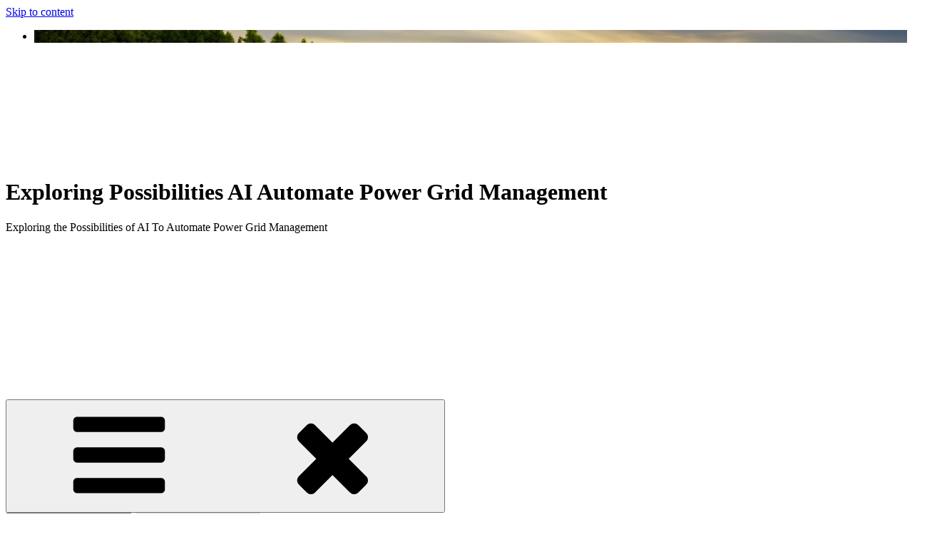

--- FILE ---
content_type: text/html; charset=UTF-8
request_url: https://clouglobal.com/exploring-the-possibilities-of-ai-to-automate-power-grid-management/
body_size: 21830
content:
<!DOCTYPE html>
<html lang="en-GB" class="no-js no-svg">
<head>
<meta charset="UTF-8">
<meta name="viewport" content="width=device-width, initial-scale=1">
<meta http-equiv="Accept-CH" content="DPR, Width">

<link rel="profile" href="http://gmpg.org/xfn/11">



<link rel="preconnect" href="https://ik.imagekit.io" crossorigin>
 

<script>(function(html){html.className = html.className.replace(/\bno-js\b/,'js')})(document.documentElement);</script>
<title>Exploring the Possibilities of AI for Power Grids | CLOU GLOBAL</title>
<link rel="preload" as="image" href="https://ik.imagekit.io/clouglobal/img/wp-content/uploads/2023/03/solar-power-plant-at-night-before-sunrise-credit-CLOU-AI.jpg">
<style>
            .slideshow li,
            #comment {
                background-image: url("https://ik.imagekit.io/clouglobal/img/wp-content/uploads/2023/03/solar-power-plant-at-night-before-sunrise-credit-CLOU-AI.jpg");
                background-size: cover;
                background-position: center;
                background-repeat: no-repeat;
                transition: background 0.3s ease-in-out;
            }
            #comment:focus,
            #comment:hover,
            #comment.text {
                background-image: none;
            }
        </style>
<!-- The SEO Framework by Sybre Waaijer -->
<meta name="robots" content="max-snippet:-1,max-image-preview:standard,max-video-preview:-1" />
<link rel="canonical" href="https://clouglobal.com/exploring-the-possibilities-of-ai-to-automate-power-grid-management/" />
<meta name="description" content="With its ability to process large amounts of data quickly and accurately, AI can be used to improve operational efficiency in the power grid sector." />
<meta name="theme-color" content="#081b40" />
<meta property="og:type" content="article" />
<meta property="og:locale" content="en_GB" />
<meta property="og:site_name" content="CLOU GLOBAL" />
<meta property="og:title" content="Exploring the Possibilities of AI for Power Grids" />
<meta property="og:description" content="With its ability to process large amounts of data quickly and accurately, AI can be used to improve operational efficiency in the power grid sector." />
<meta property="og:url" content="https://clouglobal.com/exploring-the-possibilities-of-ai-to-automate-power-grid-management/" />
<meta property="og:image" content="https://ik.imagekit.io/clouglobal/img/wp-content/uploads/2023/03/solar-power-plant-at-night-before-sunrise-credit-CLOU-AI.jpg" />
<meta property="og:image:width" content="1280" />
<meta property="og:image:height" content="720" />
<meta property="og:image:alt" content="Solar Power Plant At Night Before Sunrise (credit Clou Ai)" />
<meta property="og:image" content="https://ik.imagekit.io/clouglobal/img/wp-content/uploads/2023/03/solar-power-plant-at-night-before-sunrise-credit-CLOU-AI.jpg" />
<meta property="article:published_time" content="2023-03-31T03:33:08+00:00" />
<meta property="article:modified_time" content="2025-06-23T06:07:11+00:00" />
<meta property="article:publisher" content="https://www.facebook.com/clouelectronics" />
<meta name="twitter:card" content="summary" />
<meta name="twitter:site" content="@CLOUGLOBAL1" />
<meta name="twitter:title" content="Exploring the Possibilities of AI for Power Grids" />
<meta name="twitter:description" content="With its ability to process large amounts of data quickly and accurately, AI can be used to improve operational efficiency in the power grid sector." />
<meta name="twitter:image" content="https://ik.imagekit.io/clouglobal/img/wp-content/uploads/2023/03/solar-power-plant-at-night-before-sunrise-credit-CLOU-AI.jpg" />
<meta name="twitter:image:alt" content="Solar Power Plant At Night Before Sunrise (credit Clou Ai)" />
<meta name="google-site-verification" content="CWPXeoz73jDVDvudN87QOHkoH_7mKVOibunB5m5eLgo" />
<meta name="msvalidate.01" content="529879E2D180B87F15B50DDCF9419E03" />
<meta name="yandex-verification" content="faf52813922cac5c" />
<script type="application/ld+json">{"@context":"https://schema.org","@graph":[{"@type":"WebSite","@id":"https://clouglobal.com/#/schema/WebSite","url":"https://clouglobal.com/","name":"CLOU GLOBAL","description":"Being A World&#x2d;Class Energy Services Provider","inLanguage":"en-GB","potentialAction":{"@type":"SearchAction","target":{"@type":"EntryPoint","urlTemplate":"https://clouglobal.com/search/{search_term_string}/"},"query-input":"required name=search_term_string"},"publisher":{"@type":"Organization","@id":"https://clouglobal.com/#/schema/Organization","name":"CLOU GLOBAL","url":"https://clouglobal.com/","sameAs":["https://www.facebook.com/clouelectronics/","https://www.linkedin.com/company/shenzhen-clou-electronics-co-ltd-"],"logo":{"@type":"ImageObject","url":"https://ik.imagekit.io/clouglobal/img/wp-content/uploads/2020/09/clou512.png","contentUrl":"https://ik.imagekit.io/clouglobal/img/wp-content/uploads/2020/09/clou512.png","width":512,"height":512,"inLanguage":"en-GB","caption":"clou512"}}},{"@type":"WebPage","@id":"https://clouglobal.com/exploring-the-possibilities-of-ai-to-automate-power-grid-management/","url":"https://clouglobal.com/exploring-the-possibilities-of-ai-to-automate-power-grid-management/","name":"Exploring the Possibilities of AI for Power Grids | CLOU GLOBAL","description":"With its ability to process large amounts of data quickly and accurately, AI can be used to improve operational efficiency in the power grid sector.","inLanguage":"en-GB","isPartOf":{"@id":"https://clouglobal.com/#/schema/WebSite"},"breadcrumb":{"@type":"BreadcrumbList","@id":"https://clouglobal.com/#/schema/BreadcrumbList","itemListElement":[{"@type":"ListItem","position":1,"item":"https://clouglobal.com/","name":"CLOU GLOBAL"},{"@type":"ListItem","position":2,"item":"https://clouglobal.com/category/blog/","name":"Category: Metering Insights"},{"@type":"ListItem","position":3,"name":"Exploring the Possibilities of AI for Power Grids"}]},"potentialAction":{"@type":"ReadAction","target":"https://clouglobal.com/exploring-the-possibilities-of-ai-to-automate-power-grid-management/"},"datePublished":"2023-03-31T03:33:08+00:00","dateModified":"2025-06-23T06:07:11+00:00","author":{"@type":"Person","@id":"https://clouglobal.com/#/schema/Person/47f51902c455b31ad0b57c74abf71d32","name":"Reinhard Günther","description":"Reinhard G&uuml;nther\r\n\r\n\r\n\r\n\r\n\r\n\r\nLaoRen (老任) is the Chinese name of Reinhard G&uuml;nther.He is Product Director and Consultant with more than 35 years experience in energy metering. In his spare time, he writes articles for CLOU GLOBAL."}}]}</script>
<!-- / The SEO Framework by Sybre Waaijer | 9.10ms meta | 1.34ms boot -->

<!--CLOU Preload 1.1 -->
<link rel="preconnect" href="https://www.google-analytics.com">
<link rel="preconnect" href="https://ik.imagekit.io">
<link rel="apple-touch-icon" sizes="144x144" href="/apple-touch-icon.png">
<link rel="icon" type="image/png" sizes="144x144" href="/android-chrome-144x144.png">
<link rel="mask-icon" href="/safari-pinned-tab.svg" color="#cb2424">
<script>
        if (localStorage.getItem("ClouSetZoom") < 90) {
            localStorage.setItem("ClouSetZoom", 100);
        }
        if (localStorage.getItem("ClouSetNightmode") === null) {
            localStorage.setItem("ClouSetNightmode", 0);
        }
    </script>
<!--End 1.1 -->

<!--CLOU Keywords 1.2-->
<meta name="keywords" content="ai power grid, artificial intelligence power grid, smart grid technology ai, machine learning power grid" />
<!--End 1.2-->
<link rel='stylesheet' id='wpo_min-header-0-css' href='https://clouglobal.com/wp-content/cache/wpo-minify/1762992449/assets/wpo-minify-header-c85d137f.min.css' media='all' />
<script src="https://clouglobal.com/wp-content/cache/wpo-minify/1762992449/assets/wpo-minify-header-301311ed.min.js" id="wpo_min-header-0-js"></script>
<script id="wpo_min-header-1-js-extra">
var twentyseventeenScreenReaderText = {"quote":"<svg class=\"icon icon-quote-right\" aria-hidden=\"true\" role=\"img\"> <use href=\"#icon-quote-right\" xlink:href=\"#icon-quote-right\"><\/use> <\/svg>","expand":"Expand child menu","collapse":"Collapse child menu","icon":"<svg class=\"icon icon-angle-down\" aria-hidden=\"true\" role=\"img\"> <use href=\"#icon-angle-down\" xlink:href=\"#icon-angle-down\"><\/use> <span class=\"svg-fallback icon-angle-down\"><\/span><\/svg>"};
</script>
<script src="https://clouglobal.com/wp-content/cache/wpo-minify/1762992449/assets/wpo-minify-header-297b1d38.min.js" id="wpo_min-header-1-js" defer data-wp-strategy="defer"></script>
<script src="https://clouglobal.com/wp-content/cache/wpo-minify/1762992449/assets/wpo-minify-header-05381b24.min.js" id="wpo_min-header-2-js"></script>
<link rel="https://api.w.org/" href="https://clouglobal.com/wp-json/" /><link rel="alternate" title="JSON" type="application/json" href="https://clouglobal.com/wp-json/wp/v2/posts/23349" /><script type="text/javascript">
(function(url){
	if(/(?:Chrome\/26\.0\.1410\.63 Safari\/537\.31|WordfenceTestMonBot)/.test(navigator.userAgent)){ return; }
	var addEvent = function(evt, handler) {
		if (window.addEventListener) {
			document.addEventListener(evt, handler, false);
		} else if (window.attachEvent) {
			document.attachEvent('on' + evt, handler);
		}
	};
	var removeEvent = function(evt, handler) {
		if (window.removeEventListener) {
			document.removeEventListener(evt, handler, false);
		} else if (window.detachEvent) {
			document.detachEvent('on' + evt, handler);
		}
	};
	var evts = 'contextmenu dblclick drag dragend dragenter dragleave dragover dragstart drop keydown keypress keyup mousedown mousemove mouseout mouseover mouseup mousewheel scroll'.split(' ');
	var logHuman = function() {
		if (window.wfLogHumanRan) { return; }
		window.wfLogHumanRan = true;
		var wfscr = document.createElement('script');
		wfscr.type = 'text/javascript';
		wfscr.async = true;
		wfscr.src = url + '&r=' + Math.random();
		(document.getElementsByTagName('head')[0]||document.getElementsByTagName('body')[0]).appendChild(wfscr);
		for (var i = 0; i < evts.length; i++) {
			removeEvent(evts[i], logHuman);
		}
	};
	for (var i = 0; i < evts.length; i++) {
		addEvent(evts[i], logHuman);
	}
})('//clouglobal.com/?wordfence_lh=1&hid=23723FC541DB3F0B80F8F4E2097FFDDB');
</script>
<!--Article meta only for posts-->
<script type="application/ld+json">{
"@context": "https://schema.org/",
"@type": "Article",
"mainEntityOfPage" :{
"@type":"WebPage",
"@id":"https://clouglobal.com/exploring-the-possibilities-of-ai-to-automate-power-grid-management/"},
"headline": "Exploring the Possibilities of AI To Automate Power Grid Management",
"image": "https://ik.imagekit.io/clouglobal/img/wp-content/uploads/2023/03/solar-power-plant-at-night-before-sunrise-credit-CLOU-AI.jpg",
"author": {
"@type": "Person",
"name": "LaoRen"},
"publisher": {
"@type": "Organization",
"name": "CLOU GLOBAL",
"logo": {
"@type": "ImageObject",
"url": "https://ik.imagekit.io/clouglobal/img/wp-content/uploads/2020/12/LOGO.png"
}},
"datePublished": "31 Mar, 2023",
"dateModified": "23 Jun, 2025"
}</script>


</head>

<body class="wp-singular post-template-default single single-post postid-23349 single-format-standard wp-custom-logo wp-embed-responsive wp-theme-twentyseventeen wp-child-theme-twentyseventeen-child group-blog has-sidebar colors-light">
    <script>	
a = parseInt(localStorage.getItem('ClouSetZoom'));
if (a != 100) {
    document.getElementsByTagName('body')[0].style = a;
}
var actualstate = parseInt(localStorage.getItem('ClouSetNightmode'));
if (actualstate > 0) {
document.body.classList.add("nightmode");
}
</script>


<!--CLOU 2.1.1-->
<a id="to_top"></a>
<!--2.1.1 End-->

<div id="page" class="site">
	<a class="skip-link screen-reader-text" href="#content">Skip to content</a>
	
    	  

	<header id="masthead" class="site-header">
	    
	   
	    

		

<div class="custom-header snow">

		<div class="custom-header-media">
			 
		
<ul class="slideshow"><li><span></span></li></ul> 
		</div>

	<div class="clou-site-branding">
    <canvas id="cl_fireworks"></canvas>
	 <div class="cl-wrap"> 

	
		
	
	
		<div class="site-branding-text">
		
		<h1> Exploring Possibilities AI Automate Power Grid Management</h1>
		
				<p class="site-title">
				
				Exploring the Possibilities of AI To Automate Power Grid Management</p>
			    		

			
		</div><!-- .site-branding-text -->
		
		
		

		
	  </div><!--.wrap -->
	  

</div><!-- .site-branding -->


</div><!-- .custom-header -->

					
			     <div class="cloulogo"><a href=https://clouglobal.com/ class="cl-social" rel="home" aria-current="page"><img src="https://ik.imagekit.io/clouglobal/img/wp-content/uploads/2024/09/clou-midea-logo-400.png" class="custom-logo" alt="CLOU Midea-Logo" /></a></div>	        <div class="navigation-top">
			    
			    
				<div class="wrap">
					<nav id="site-navigation" class="main-navigation" aria-label="Top Menu">
    <a id="menu_top"></a>
	<button class="menu-toggle" aria-controls="top-menu" aria-expanded="false"  onclick="window.location.href = '#menu_top';" aria-label="Open menu">
		<svg class="icon icon-bars" aria-hidden="true" role="img"> <use href="#icon-bars" xlink:href="#icon-bars"></use> </svg><svg class="icon icon-close" aria-hidden="true" role="img"> <use href="#icon-close" xlink:href="#icon-close"></use> </svg>	</button>

	<div class="asl_w_container asl_w_container_1" data-id="1" data-instance="1">
	<div id='ajaxsearchlite1'
		data-id="1"
		data-instance="1"
		class="asl_w asl_m asl_m_1 asl_m_1_1">
		<div class="probox">

	
	<div class='prosettings' style='display:none;' data-opened=0>
	</div>

	
	
	<div class='proinput'>
		<form role="search" action='#' autocomplete="off"
				aria-label="Search form">
			<input aria-label="Search input"
					type='search' class='orig'
					tabindex="0"
					name='phrase'
					placeholder='Search as you type'
					value=''
					autocomplete="off"/>
			<input aria-label="Search autocomplete input"
					type='text'
					class='autocomplete'
					tabindex="-1"
					name='phrase'
					value=''
					autocomplete="off" disabled/>
			<input type='submit' value="Start search" style='width:0; height: 0; visibility: hidden;'>
		</form>
	</div>

	
	
	<button class='promagnifier' tabindex="0" aria-label="Search magnifier button">
				<span class='innericon' style="display:block;">
			<svg version="1.1" xmlns="http://www.w3.org/2000/svg" xmlns:xlink="http://www.w3.org/1999/xlink" x="0px" y="0px" width="22" height="22" viewBox="0 0 512 512" enable-background="new 0 0 512 512" xml:space="preserve">
					<path d="M460.355,421.59L353.844,315.078c20.041-27.553,31.885-61.437,31.885-98.037
						C385.729,124.934,310.793,50,218.686,50C126.58,50,51.645,124.934,51.645,217.041c0,92.106,74.936,167.041,167.041,167.041
						c34.912,0,67.352-10.773,94.184-29.158L419.945,462L460.355,421.59z M100.631,217.041c0-65.096,52.959-118.056,118.055-118.056
						c65.098,0,118.057,52.959,118.057,118.056c0,65.096-52.959,118.056-118.057,118.056C153.59,335.097,100.631,282.137,100.631,217.041
						z"/>
				</svg>
		</span>
	</button>

	
	
	<div class='proloading'>

		<div class="asl_loader"><div class="asl_loader-inner asl_simple-circle"></div></div>

			</div>

			
	
	
</div>	</div>
	<div class='asl_data_container' style="display:none !important;">
		<div class="asl_init_data wpdreams_asl_data_ct"
	style="display:none !important;"
	id="asl_init_id_1"
	data-asl-id="1"
	data-asl-instance="1"
	data-settings="{&quot;homeurl&quot;:&quot;https:\/\/clouglobal.com\/&quot;,&quot;resultstype&quot;:&quot;vertical&quot;,&quot;resultsposition&quot;:&quot;hover&quot;,&quot;itemscount&quot;:3,&quot;charcount&quot;:2,&quot;highlight&quot;:false,&quot;highlightWholewords&quot;:true,&quot;singleHighlight&quot;:false,&quot;scrollToResults&quot;:{&quot;enabled&quot;:false,&quot;offset&quot;:0},&quot;resultareaclickable&quot;:1,&quot;autocomplete&quot;:{&quot;enabled&quot;:false,&quot;lang&quot;:&quot;en&quot;,&quot;trigger_charcount&quot;:0},&quot;mobile&quot;:{&quot;menu_selector&quot;:&quot;#menu-toggle&quot;},&quot;trigger&quot;:{&quot;click&quot;:&quot;results_page&quot;,&quot;click_location&quot;:&quot;same&quot;,&quot;update_href&quot;:false,&quot;return&quot;:&quot;results_page&quot;,&quot;return_location&quot;:&quot;same&quot;,&quot;facet&quot;:false,&quot;type&quot;:true,&quot;redirect_url&quot;:&quot;?s={phrase}&quot;,&quot;delay&quot;:300},&quot;animations&quot;:{&quot;pc&quot;:{&quot;settings&quot;:{&quot;anim&quot;:&quot;fadedrop&quot;,&quot;dur&quot;:300},&quot;results&quot;:{&quot;anim&quot;:&quot;fadedrop&quot;,&quot;dur&quot;:300},&quot;items&quot;:&quot;voidanim&quot;},&quot;mob&quot;:{&quot;settings&quot;:{&quot;anim&quot;:&quot;fadedrop&quot;,&quot;dur&quot;:300},&quot;results&quot;:{&quot;anim&quot;:&quot;fadedrop&quot;,&quot;dur&quot;:300},&quot;items&quot;:&quot;voidanim&quot;}},&quot;autop&quot;:{&quot;state&quot;:true,&quot;phrase&quot;:&quot;&quot;,&quot;count&quot;:&quot;1&quot;},&quot;resPage&quot;:{&quot;useAjax&quot;:false,&quot;selector&quot;:&quot;#main&quot;,&quot;trigger_type&quot;:true,&quot;trigger_facet&quot;:true,&quot;trigger_magnifier&quot;:false,&quot;trigger_return&quot;:false},&quot;resultsSnapTo&quot;:&quot;left&quot;,&quot;results&quot;:{&quot;width&quot;:&quot;auto&quot;,&quot;width_tablet&quot;:&quot;auto&quot;,&quot;width_phone&quot;:&quot;auto&quot;},&quot;settingsimagepos&quot;:&quot;right&quot;,&quot;closeOnDocClick&quot;:true,&quot;overridewpdefault&quot;:true,&quot;override_method&quot;:&quot;get&quot;}"></div>
	
	</div>

	<div id='ajaxsearchliteres1'
	class='vertical wpdreams_asl_results asl_w asl_r asl_r_1 asl_r_1_1'>

	
	<div class="results">

		
		<div class="resdrg">
		</div>

		
	</div>

	
					<p class='showmore'>
			<span>More results...</span>
		</p>
			
</div>

	<div id='__original__ajaxsearchlitesettings1'
		data-id="1"
		class="searchsettings wpdreams_asl_settings asl_w asl_s asl_s_1">
		<form name='options'
		aria-label="Search settings form"
		autocomplete = 'off'>

	
	
	<input type="hidden" name="filters_changed" style="display:none;" value="0">
	<input type="hidden" name="filters_initial" style="display:none;" value="1">

	<div class="asl_option_inner hiddend">
		<input type='hidden' name='qtranslate_lang' id='qtranslate_lang'
				value='0'/>
	</div>

	
			<div class="asl_option_inner hiddend">
			<input type='hidden' name='polylang_lang'
					value='en'/>
		</div>
	
	<fieldset class="asl_sett_scroll">
		<legend style="display: none;">Generic selectors</legend>
		<div class="asl_option hiddend" tabindex="0">
			<div class="asl_option_inner">
				<input type="checkbox" value="exact"
						aria-label="Exact matches only"
						name="asl_gen[]" />
				<div class="asl_option_checkbox"></div>
			</div>
			<div class="asl_option_label">
				Exact matches only			</div>
		</div>
		<div class="asl_option hiddend" tabindex="0">
			<div class="asl_option_inner">
				<input type="checkbox" value="title"
						aria-label="Search in title"
						name="asl_gen[]"  checked="checked"/>
				<div class="asl_option_checkbox"></div>
			</div>
			<div class="asl_option_label">
				Search in title			</div>
		</div>
		<div class="asl_option hiddend" tabindex="0">
			<div class="asl_option_inner">
				<input type="checkbox" value="content"
						aria-label="Search in content"
						name="asl_gen[]"  checked="checked"/>
				<div class="asl_option_checkbox"></div>
			</div>
			<div class="asl_option_label">
				Search in content			</div>
		</div>
		<div class="asl_option_inner hiddend">
			<input type="checkbox" value="excerpt"
					aria-label="Search in excerpt"
					name="asl_gen[]" />
			<div class="asl_option_checkbox"></div>
		</div>
	</fieldset>
	<fieldset class="asl_sett_scroll">
		<legend style="display: none;">Post Type Selectors</legend>
					<div class="asl_option" tabindex="0">
				<div class="asl_option_inner">
					<input type="checkbox" value="post"
							aria-label="Search in posts"
							name="customset[]" checked="checked"/>
					<div class="asl_option_checkbox"></div>
				</div>
				<div class="asl_option_label">
					Search in posts				</div>
			</div>
						<div class="asl_option" tabindex="0">
				<div class="asl_option_inner">
					<input type="checkbox" value="page"
							aria-label="Search in pages"
							name="customset[]" checked="checked"/>
					<div class="asl_option_checkbox"></div>
				</div>
				<div class="asl_option_label">
					Search in pages				</div>
			</div>
				</fieldset>
	</form>
	</div>
</div>
<div class="menu-main-menu-container"><ul id="top-menu" class="menu"><li id="menu-item-511" class="cl_home menu-item menu-item-type-custom menu-item-object-custom menu-item-home menu-item-511"><a href="https://clouglobal.com">Home</a></li>
<li id="menu-item-13563" class="cl_imgmenu menu-item menu-item-type-post_type menu-item-object-page menu-item-has-children menu-item-13563"><a href="https://clouglobal.com/portfolio-2/">Products<svg class="icon icon-angle-down" aria-hidden="true" role="img"> <use href="#icon-angle-down" xlink:href="#icon-angle-down"></use> </svg></a>
<ul class="sub-menu">
	<li id="menu-item-13566" class="menu-item menu-item-type-post_type menu-item-object-page menu-item-13566"><a href="https://clouglobal.com/system-solutions-for-data-acquisition/">System Solutions</a></li>
	<li id="menu-item-13567" class="menu-item menu-item-type-post_type menu-item-object-page menu-item-13567"><a href="https://clouglobal.com/portfolio-2/energy-meters/">Energy Meters</a></li>
	<li id="menu-item-13568" class="menu-item menu-item-type-post_type menu-item-object-page menu-item-13568"><a href="https://clouglobal.com/enclosures/">Enclosures</a></li>
	<li id="menu-item-13569" class="menu-item menu-item-type-post_type menu-item-object-page menu-item-13569"><a href="https://clouglobal.com/advanced-metering-infrastructure-ami/">AMI System</a></li>
	<li id="menu-item-15350" class="menu-item menu-item-type-post_type menu-item-object-page menu-item-15350"><a href="https://clouglobal.com/electronic-energy-storage-system/">Energy Storage</a></li>
	<li id="menu-item-13570" class="menu-item menu-item-type-post_type menu-item-object-page menu-item-13570"><a href="https://clouglobal.com/meter-test-equipment/">Test Equipment</a></li>
	<li id="menu-item-24707" class="menu-item menu-item-type-post_type menu-item-object-page menu-item-24707"><a href="https://clouglobal.com/distribution-equipment-overview/">Distribution Equipment</a></li>
</ul>
</li>
<li id="menu-item-512" class="menu-item menu-item-type-post_type menu-item-object-page menu-item-has-children menu-item-512"><a href="https://clouglobal.com/about/">About Us<svg class="icon icon-angle-down" aria-hidden="true" role="img"> <use href="#icon-angle-down" xlink:href="#icon-angle-down"></use> </svg></a>
<ul class="sub-menu">
	<li id="menu-item-16804" class="menu-item menu-item-type-taxonomy menu-item-object-category current-post-ancestor current-menu-parent current-post-parent menu-item-16804"><a href="https://clouglobal.com/category/news/">CLOUGLOBAL News</a></li>
	<li id="menu-item-13571" class="menu-item menu-item-type-post_type menu-item-object-post menu-item-13571"><a href="https://clouglobal.com/welcome-to-clou-exhibition-hall/">Showroom</a></li>
	<li id="menu-item-13572" class="menu-item menu-item-type-post_type menu-item-object-post menu-item-13572"><a href="https://clouglobal.com/our-certified-meter-type-test-laboratory/">Type Test Lab</a></li>
</ul>
</li>
<li id="menu-item-515" class="cl_cont menu-item menu-item-type-post_type menu-item-object-page menu-item-515"><a href="https://clouglobal.com/contact/">Contact Us</a></li>
<li id="menu-item-13574" class="cl_blog menu-item menu-item-type-post_type menu-item-object-page menu-item-13574"><a href="https://clouglobal.com/blog-feed/">Insights</a></li>
<li id="menu-item-13565" class="pll-parent-menu-item menu-item menu-item-type-custom menu-item-object-custom menu-item-13565"><a href="#pll_switcher"><img src="https://ik.imagekit.io/clouglobal/img/wp-content/uploads/icon/flag-gb.png" alt="English" width="20" height="15" style="width: 20px; height: 15px;" class="pll-flags" /><span style="margin-left:0.3em;">English</span></a></li>
</ul></div>	

<!--	  -->
</nav><!-- #site-navigation -->
				</div><!-- .wrap -->
			</div><!-- .navigation-top -->
		
	</header><!-- #masthead -->

	
	

	<div class="site-content-contain">
	    
	    <div id="progress-bar"></div>
	    
		<div id="content" class="site-content">



<div class="wrap">
    
	<div id="primary" class="content-area">
		<main id="main" class="site-main" role="main">
		   

			

<article id="post-23349" class="post-23349 post type-post status-publish format-standard has-post-thumbnail hentry category-news category-blog tag-energy-transformation author-laoren">
		<header class="entry-header">
		<div class="entry-meta"><div id="cl-breadcrumb"><a href="https://clouglobal.com" rel="nofollow">Home</a>&nbsp;&nbsp;&#187;&nbsp;&nbsp;<a href="https://clouglobal.com/category/news/">CLOUGLOBAL News</a> &bull; <a href="https://clouglobal.com/category/blog/">Metering Insights</a>&nbsp;&nbsp;&#187;&nbsp;&nbsp;Exploring the Possibilities of AI To Automate Power Grid Management</div><span class="posted-on">Published on 31 Mar, 2023</span><span class="byline"> by <span class="author vcard"><a class="url fn n author-popup-trigger" href="https://clouglobal.com/author/laoren/">Reinhard Günther<span class="author-popup">
            <img src="https://ik.imagekit.io/clouglobal/img/wp-content/uploads/2019/10/0.jpeg" alt="Reinhard Günther" loading="lazy" />
            <span class="author-caption"></span>
        </span></a></span></span><br><span class='byline'>Last updated on 23 Jun, 2025</span><br><span class='byline'>Reading time: 4 min, <span id='post-view-count'>752</span> views</span></div><!-- .entry-meta --><h2 class="entry-title">Exploring the Possibilities of AI To Automate Power Grid Management</h2>	</header><!-- .entry-header -->

	
		
 <div class="entry-content"> 
<p>With the launch of Artificial Intelligence (AI) products, like ChatGPT, BARD and Ernie, suddenly a glimpse of AI is available for everyone. For sure, where is light, there is shadow. For usage in power grids, I see the most efficient approach by adapting machine learning.</p>



<h3 class="wp-block-heading">What is Artificial intelligence, and how does it work?</h3>



<p>Artificial Intelligence (AI) is a branch of computer science that focuses on creating machines that can perform tasks that would normally require human intelligence to complete. AI systems are designed to learn from experience, adjust to new inputs, and perform human-like tasks such as recognizing speech, making decisions, and understanding natural language. <br>There are several different approaches to building AI systems, but they all involve training the system on large amounts of data. This data is used to create a model that can recognize patterns and make predictions based on new inputs. The model is then tested and refined until it can accurately perform the desired task. <br>One common approach to building AI systems is machine learning. Machine learning involves training a system on large amounts of data and using statistical algorithms to identify patterns in the data. Once the system has learned these patterns, it can use them to make predictions about new inputs. <br>Another approach to building AI systems is deep learning. Deep learning involves using neural networks, which are modelled after the structure of the human brain, to process large amounts of data. These networks consist of layers of interconnected nodes that can learn to recognize complex patterns in the data. <br>Overall, AI systems work by analysing large amounts of data and using statistical algorithms or neural networks to identify patterns and make predictions based on new inputs.</p>



<figure class="wp-block-image size-full"><img loading="lazy" width="1280" height="720" src="https://ik.imagekit.io/clouglobal/img/wp-content/uploads/2023/03/solar-power-plant-at-night-before-sunrise-credit-CLOU-AI.jpg" alt="Solar Power Plant At Night Before Sunrise (credit Clou Ai)" class="wp-image-23348" srcset="https://ik.imagekit.io/clouglobal/img/wp-content/uploads/2023/03/solar-power-plant-at-night-before-sunrise-credit-CLOU-AI.jpg 1280w, https://ik.imagekit.io/clouglobal/img/wp-content/uploads/2023/03/solar-power-plant-at-night-before-sunrise-credit-CLOU-AI-768x432.jpg 768w" sizes="(max-width: 767px) 89vw, (max-width: 1000px) 54vw, (max-width: 1071px) 543px, 580px"><figcaption class="wp-element-caption">Solar Power Plant At Night Before Sunrise (credit Clou Ai)</figcaption></figure>



<h3 class="wp-block-heading">Understanding the Potential of Artificial Intelligence in Power Grid Management</h3>



<p>Artificial intelligence (AI) is transforming the power grid management industry and has the potential to revolutionize how energy is produced, distributed, consumed, and managed. AI can automate processes such as monitoring energy usage, predicting demand and supply fluctuations, optimizing energy resources and more. AI-powered solutions can also enable smart grids that can provide real-time data on power consumption and help utilities better manage their energy resources. AI-based solutions are also capable of detecting anomalies in the power grid to prevent outages or other disruptions. With its ability to process large amounts of data quickly and accurately, AI can be used to improve operational efficiency in the power grid sector.</p>



<h3 class="wp-block-heading">How AI Can Help Streamline Power Grid Maintenance and Efficiency</h3>



<p>The use of Artificial Intelligence in the power grid industry is enabling a more efficient and cost-effective way to manage and maintain the grid. AI can help streamline power grid maintenance by providing better control over energy consumption and optimization of energy resources. It can also help reduce costs associated with manual labour, as well as provide more accurate forecasts for future energy needs. AI-powered algorithmic control systems can be used to optimize <a href="https://clouglobal.com/smart-distribution-management-software-dms/" data-type="post" data-id="17250" class="tooltip-container" data-mobile-tooltip="true">energy distribution<span class="tooltip-text has-featured-image"><img src="https://ik.imagekit.io/clouglobal/img/wp-content/uploads/2022/06/Power-company-distribution-network-debugging.jpg" alt="Enhancing Efficiency with Smart Distribution Management Software (DMS)" class="tooltip-featured-image" loading="lazy"><span class="tooltip-content">Enhancing Efficiency with Smart Distribution Management Software (DMS)</span></span></a>, detect faults, and monitor performance of the grid in real time. These systems are also capable of predicting outages and providing proactive solutions to prevent them from occurring. With its ability to improve efficiency, AI is becoming an increasingly important tool for power grid maintenance and optimization.</p>



<h3 class="wp-block-heading">What are the Limitations to Implementing AI for Controlling Power Grids?</h3>



<p>As the world moves towards more automation and AI-based solutions, one of the sectors that stands to benefit greatly is power grid control. Automation of power grids can help reduce energy consumption, improve reliability, and increase efficiency. However, there are certain limitations to implementing AI for controlling power grids. <br>Safety concerns are one of the major issues when it comes to automated systems controlling critical infrastructure. In addition, AI-based systems may not be able to accurately predict or respond quickly enough in emergency situations. <br>Furthermore, they may not be able to detect subtle changes in the environment that could cause a disruption or failure in the system. Despite these challenges, AI has shown promise in helping manage power grid operations with improved accuracy and reliability.</p>



<h3 class="wp-block-heading">Takeaway</h3>



<p>AI-driven smart grids have the potential to revolutionize the way we manage our energy systems. By leveraging AI technology, we can create intelligent energy systems that are more efficient, reliable and cost-effective. This will enable us to better manage our resources and reduce wastage of energy. AI-driven smart grids can also be used for predictive maintenance and real-time monitoring of power grid components, allowing us to identify problems before they arise and take corrective action quickly. With its ability to optimize operations and reduce costs, AI is set to be a major player in the future of power grid management.<br>CLOU <a href="https://clouglobal.com/portfolio-2/energy-meters/" data-type="page" data-id="440" class="tooltip-container" data-mobile-tooltip="true">energy meters<span class="tooltip-text has-featured-image"><img src="https://ik.imagekit.io/clouglobal/img/wp-content/uploads/2022/04/CLOU-Energy-Meter-Family.jpg" alt="Discover the Power of Electronic Energy Meters with Our Expertise" class="tooltip-featured-image" loading="lazy"><span class="tooltip-content">Discover the Power of Electronic Energy Meters with Our Expertise</span></span></a> and <a href="https://clouglobal.com/system-solutions-for-data-acquisition/" data-type="page" data-id="5223" class="tooltip-container" data-mobile-tooltip="true">system solutions<span class="tooltip-text has-featured-image"><img src="https://ik.imagekit.io/clouglobal/img/wp-content/uploads/2022/04/CLOU-System-Solution-for-Data-Aquisition.jpg" alt="System Solutions for Data Acquisition" class="tooltip-featured-image" loading="lazy"><span class="tooltip-content">System Solutions for Data Acquisition</span></span></a> are prepared for the machine learning process. Still, AI for a power grid will always be tailored for a specific area or region. Maybe you'd like to share your thoughts in a comment or <a href="https://clouglobal.com/contact/" data-type="page" data-id="19" class="tooltip-container" data-mobile-tooltip="true">contact us<span class="tooltip-text has-featured-image"><img src="https://ik.imagekit.io/clouglobal/img/wp-content/uploads/2024/10/CLOUGLOBAL-Contact-Us.jpeg" alt="Contact Us" class="tooltip-featured-image" loading="lazy"><span class="tooltip-content">Contact Us</span></span></a> for questions.</p>




<footer class="entry-footer"><span class="cat-tags-links"><span class="cat-links">
                        <svg class="bicon" aria-hidden="true" role="img">
                            <title>Category</title>
                            <use href="#acat" xlink:href="#acat"></use>
                        </svg>
                        <span class="screen-reader-text">Categories</span><a href="https://clouglobal.com/category/news/" rel="category tag">CLOUGLOBAL News</a>, <a href="https://clouglobal.com/category/blog/" rel="category tag">Metering Insights</a></span><span class="tags-links">
                        <svg class="bicon" aria-hidden="true" role="img">
                            <title>Tag</title>
                            <use href="#atag" xlink:href="#atag"></use>
                        </svg>
                        <span class="screen-reader-text">Tags</span><a class="tag-link" href="https://clouglobal.com/tag/energy-transformation/" rel="tag">Energy Transition</a></span></span></footer> <!-- .entry-footer --><div class="cl-editor-note"><p>Editor's note: This article was originally published in March 2023 and has been updated for comprehensiveness.</p></div><div class="wp-block-query cl-relpro"><div class="cl-relpro-h">You might also be interested in:</div><ul><li><figure class="alignwide wp-block-post-featured-image"><a href="https://clouglobal.com/single-phase-meter-cl710n21/" rel="bookmark" aria-label="Electrical Single Phase Energy Meter CL710N21"><img class="featured-image wp-post-image proimage" src="https://ik.imagekit.io/clouglobal/img/wp-content/uploads/2019/06/tr:ar-16-9,w-250,fo-auto,e-contrast/CL710N21.jpg" alt="Electrical Single Phase Energy Meter CL710N21"><p class="wp-block-post-title">Electrical Single Phase Energy Meter CL710N21</p></a></figure></li><li><figure class="alignwide wp-block-post-featured-image"><a href="https://clouglobal.com/portable-calibrator-cl3013/" rel="bookmark" aria-label="Portable Calibrator CL3013"><img class="featured-image wp-post-image proimage" src="https://ik.imagekit.io/clouglobal/img/wp-content/uploads/2019/10/tr:ar-16-9,w-250,fo-auto,e-contrast/r_r_CL3013.jpg" alt="Portable Calibrator CL3013"><p class="wp-block-post-title">Portable Calibrator CL3013</p></a></figure></li><li><figure class="alignwide wp-block-post-featured-image"><a href="https://clouglobal.com/single-phase-meter-enclosure-cl754e/" rel="bookmark" aria-label="Single Phase Meter Enclosure CL754E"><img class="featured-image wp-post-image proimage" src="https://ik.imagekit.io/clouglobal/img/wp-content/uploads/2020/03/tr:ar-16-9,w-250,fo-auto,e-contrast/meter-box-CL754E.jpg" alt="Single Phase Meter Enclosure CL754E"><p class="wp-block-post-title">Single Phase Meter Enclosure CL754E</p></a></figure></li></ul></div>	</div><!-- .entry-content -->


</article><!-- #post-23349 -->
        <!-- posts-nav 2.2.52 -->
        <div class="wpb-posts-nav">
            <div class="cl-nav">
                                    <a href="https://clouglobal.com/spring-hammer-test-for-electronic-energy-meters/">
                        <div>
                            <div class="wpb-posts-nav__thumbnail wpb-posts-nav__prev">
                                <img src="https://ik.imagekit.io/clouglobal/img/wp-content/uploads/2023/03/spring-hammer-test-device-100x100.jpg" class="attachment-100x100 size-100x100 wp-post-image" alt="Spring Hammer Test Device" loading="lazy" srcset="https://ik.imagekit.io/clouglobal/img/wp-content/uploads/2023/03/spring-hammer-test-device-100x100.jpg 100w, https://ik.imagekit.io/clouglobal/img/wp-content/uploads/2023/03/spring-hammer-test-device-150x150.jpg 150w" sizes="100vw" />                            </div>
                        </div>
                        <div>
                            <strong>
                                <svg viewBox="0 0 24 24" width="24" height="24"><path d="M13.775,18.707,8.482,13.414a2,2,0,0,1,0-2.828l5.293-5.293,1.414,1.414L9.9,12l5.293,5.293Z"/></svg>
                                Previous                            </strong>
                            <div class="cl-nav-h">Spring Hammer Test for Electronic Energy Meters</div>
                            <p class="cl_exerpt">
                                This type of test is carried out in order to ensure that the meter has been designed and manufactured to ...                            </p>
                        </div>
                    </a>
                            </div>
            <div class="cl-nav">
                                    <a href="https://clouglobal.com/transitioning-to-renewable-energy-environmental-concerns-and-energy-security/">
                        <div>
                            <strong>
                                Next                                <svg viewBox="0 0 24 24" width="24" height="24"><path d="M10.811,18.707,9.4,17.293,14.689,12,9.4,6.707l1.415-1.414L16.1,10.586a2,2,0,0,1,0,2.828Z"/></svg>
                            </strong>
                            <div class="cl-nav-h">Transitioning to Renewable Energy: Environmental Concerns and Energy Security</div>
                            <p class="cl_exerpt">
                                Traditional energy sources are subject to price volatility and supply disruptions due to political instability, while renewable energy sources such ...                            </p>
                        </div>
                        <div>
                            <div class="wpb-posts-nav__thumbnail wpb-posts-nav__next">
                                <img src="https://ik.imagekit.io/clouglobal/img/wp-content/uploads/2023/04/Transition-to-Renewable-Energy-credit-CLOU-AI-100x100.jpg" class="attachment-100x100 size-100x100 wp-post-image" alt="Transition To Renewable Energy (credit Clou Ai)" loading="lazy" loading="lazy" srcset="https://ik.imagekit.io/clouglobal/img/wp-content/uploads/2023/04/Transition-to-Renewable-Energy-credit-CLOU-AI-100x100.jpg 100w, https://ik.imagekit.io/clouglobal/img/wp-content/uploads/2023/04/Transition-to-Renewable-Energy-credit-CLOU-AI-150x150.jpg 150w" sizes="100vw" />                            </div>
                        </div>
                    </a>
                            </div>
        </div> <!-- posts-nav End-->
    
<div id="comments" class="comments-area">

		<div id="respond" class="comment-respond">
		<p id="reply-title" class="comment-reply-title">Leave a Reply <small><a rel="nofollow" id="cancel-comment-reply-link" href="/exploring-the-possibilities-of-ai-to-automate-power-grid-management/#respond" style="display:none;">Cancel reply</a></small></p><form action="https://clouglobal.com/wp-comments-post.php" method="post" id="commentform" class="comment-form"><p class="comment-notes"><span id="email-notes">Your email address will not be published.</span> <span class="required-field-message">Required fields are marked <span class="required">*</span></span></p><p class="comment-form-comment"><label for="comment">Comment <span class="required">*</span></label> <textarea id="comment" name="comment" cols="45" rows="8" maxlength="65525" required></textarea></p><p class="comment-form-author"><label for="author">Name <span class="required">*</span></label> <input id="author" name="author" type="text" value="" size="30" maxlength="245" autocomplete="name" required /></p>
<p class="comment-form-email"><label for="email">Email <span class="required">*</span></label> <input id="email" name="email" type="email" value="" size="30" maxlength="100" aria-describedby="email-notes" autocomplete="email" required /></p>
<p class="comment-form-cookies-consent"><input id="wp-comment-cookies-consent" name="wp-comment-cookies-consent" type="checkbox" value="yes" /> <label for="wp-comment-cookies-consent">Save my name, email, and website in this browser for the next time I comment.</label></p>
	<script>document.addEventListener("DOMContentLoaded", function() { setTimeout(function(){ var e=document.getElementById("cf-turnstile-c-19492534"); e&&!e.innerHTML.trim()&&(turnstile.remove("#cf-turnstile-c-19492534"), turnstile.render("#cf-turnstile-c-19492534", {sitekey:"0x4AAAAAAAIIqHLpZzoCOQ5G"})); }, 0); });</script>
	<p id="lstc-comment-subscription" class="cnns-comment-subscription"><input type="checkbox" value="1" name="lstc_subscribe" id="lstc_subscribe"/>&nbsp;<label id="cnns-label" class="lstc-label" for="lstc_subscribe">Notify me when new comments are added.</label></p><p class="form-submit"><span id="cf-turnstile-c-19492534" class="cf-turnstile cf-turnstile-comments" data-action="wordpress-comment" data-callback="turnstileCommentCallback" data-sitekey="0x4AAAAAAAIIqHLpZzoCOQ5G" data-theme="light" data-language="auto" data-appearance="always" data-size="normal" data-retry="auto" data-retry-interval="1000"></span><br class="cf-turnstile-br cf-turnstile-br-comments"><span class="cf-turnstile-comment" style="pointer-events: none; opacity: 0.5;"><input name="submit" type="submit" id="submit" class="submit" value="Post Comment" /></span><script type="text/javascript">document.addEventListener("DOMContentLoaded", function() { document.body.addEventListener("click", function(event) { if (event.target.matches(".comment-reply-link, #cancel-comment-reply-link")) { turnstile.reset(".comment-form .cf-turnstile"); } }); });</script> <input type='hidden' name='comment_post_ID' value='23349' id='comment_post_ID' />
<input type='hidden' name='comment_parent' id='comment_parent' value='0' />
</p></form>	</div><!-- #respond -->
	<p class="clabel">All comments are moderated before being published. Inappropriate or off-topic comments may not be approved.</p>
</div><!-- #comments -->


		</main><!-- #main -->
	</div><!-- #primary -->
	<!-- no sidebar -->
	</div><!-- .wrap -->


<svg style="position: absolute; width: 0; height: 0; overflow: hidden;" version="1.1" xmlns="http://www.w3.org/2000/svg" xmlns:xlink="http://www.w3.org/1999/xlink">
<defs>
<symbol id="icon-close" viewBox="0 0 25 32" >
<path class="path1" d="M23.179 23.607q0 0.714-0.5 1.214l-2.429 2.429q-0.5 0.5-1.214 0.5t-1.214-0.5l-5.25-5.25-5.25 5.25q-0.5 0.5-1.214 0.5t-1.214-0.5l-2.429-2.429q-0.5-0.5-0.5-1.214t0.5-1.214l5.25-5.25-5.25-5.25q-0.5-0.5-0.5-1.214t0.5-1.214l2.429-2.429q0.5-0.5 1.214-0.5t1.214 0.5l5.25 5.25 5.25-5.25q0.5-0.5 1.214-0.5t1.214 0.5l2.429 2.429q0.5 0.5 0.5 1.214t-0.5 1.214l-5.25 5.25 5.25 5.25q0.5 0.5 0.5 1.214z"></path>
</symbol>
<symbol id="icon-bars" viewBox="0 0 27 32" >
<path class="path1" d="M27.429 24v2.286q0 0.464-0.339 0.804t-0.804 0.339h-25.143q-0.464 0-0.804-0.339t-0.339-0.804v-2.286q0-0.464 0.339-0.804t0.804-0.339h25.143q0.464 0 0.804 0.339t0.339 0.804zM27.429 14.857v2.286q0 0.464-0.339 0.804t-0.804 0.339h-25.143q-0.464 0-0.804-0.339t-0.339-0.804v-2.286q0-0.464 0.339-0.804t0.804-0.339h25.143q0.464 0 0.804 0.339t0.339 0.804zM27.429 5.714v2.286q0 0.464-0.339 0.804t-0.804 0.339h-25.143q-0.464 0-0.804-0.339t-0.339-0.804v-2.286q0-0.464 0.339-0.804t0.804-0.339h25.143q0.464 0 0.804 0.339t0.339 0.804z"></path>
</symbol>

<symbol id="icon-angle-down" viewBox="0 0 21 32" >
<path class="path1" d="M 19.196 13.143 q 0 0.232 -0.179 0.411 l -8.321 8.321 q -0.179 0.179 -0.411 0.179 t -0.411 -0.179 l -8.321 -8.321 q -0.179 -0.179 -0.179 -0.411 z"></path>
</symbol>

<symbol id="alinkedin" viewBox="0 0 48 48" >
<path d="M20.9716667,33.5527338 L25.001,33.5527338 L25.001,27.1328007 C25.001,25.439485 25.3213333,23.7988354 27.4206667,23.7988354 C29.491,23.7988354 29.517,25.7351486 29.517,27.2404662 L29.517,33.5527338 L33.5506667,33.5527338 L33.5506667,26.4341413 C33.5506667,22.9381777 32.796,20.2505391 28.711,20.2505391 C26.7483333,20.2505391 25.432,21.3265278 24.8943333,22.3471839 L24.839,22.3471839 L24.839,20.5725357 L20.9716667,20.5725357 L20.9716667,33.5527338 Z M16.423,14.1202696 C15.1273333,14.1202696 14.0823333,15.1682587 14.0823333,16.4595785 C14.0823333,17.7508984 15.1273333,18.7992208 16.423,18.7992208 C17.7133333,18.7992208 18.761,17.7508984 18.761,16.4595785 C18.761,15.1682587 17.7133333,14.1202696 16.423,14.1202696 L16.423,14.1202696 Z M14.4026667,33.5527338 L18.4406667,33.5527338 L18.4406667,20.5725357 L14.4026667,20.5725357 L14.4026667,33.5527338 Z M9.76633333,40 C8.79033333,40 8,39.2090082 8,38.2336851 L8,9.76631493 C8,8.79065843 8.79033333,8 9.76633333,8 L38.234,8 C39.2093333,8 40,8.79065843 40,9.76631493 L40,38.2336851 C40,39.2090082 39.2093333,40 38.234,40 L9.76633333,40 Z" ></path>
</symbol>  
<symbol id="afacebook" viewBox="0 0 48 48" >             
<path d="M30.0793333,40 L30.0793333,27.608 L34.239,27.608 L34.8616667,22.7783333 L30.0793333,22.7783333 L30.0793333,19.695 C30.0793333,18.2966667 30.4676667,17.344 32.4726667,17.344 L35.0303333,17.3426667 L35.0303333,13.0233333 C34.5876667,12.9646667 33.0696667,12.833 31.3036667,12.833 C27.6163333,12.833 25.0923333,15.0836667 25.0923333,19.2166667 L25.0923333,22.7783333 L20.922,22.7783333 L20.922,27.608 L25.0923333,27.608 L25.0923333,40 L30.0793333,40 Z M9.766,40 C8.79033333,40 8,39.209 8,38.234 L8,9.766 C8,8.79033333 8.79033333,8 9.766,8 L38.2336667,8 C39.209,8 40,8.79033333 40,9.766 L40,38.234 C40,39.209 39.209,40 38.2336667,40 L9.766,40 Z"></path>
</symbol> 
<symbol id="atwitter" viewBox="-12 -12 48 48" >
<path d="M14.258 10.152L23.176 0h-2.113l-7.747 8.813L7.133 0H0l9.352 13.328L0 23.973h2.113l8.176-9.309 6.531 9.309h7.133zm-2.895 3.293l-.949-1.328L2.875 1.56h3.246l6.086 8.523.945 1.328 7.91 11.078h-3.246zm0 0"></path>
</symbol> 
<symbol id="ayoutube" viewBox="0 0 48 48" >          
<path d="M20.2838235,29.7208546 L20.2817697,19.3775851 L30.0092421,24.5671906 L20.2838235,29.7208546 Z M41.6409276,17.5856462 C41.6409276,17.5856462 41.2890436,15.0488633 40.2097727,13.9319394 C38.8405739,12.4655276 37.3060444,12.4583393 36.6026186,12.3724221 C31.5649942,12 24.008044,12 24.008044,12 L23.9922983,12 C23.9922983,12 16.4356904,12 11.398066,12.3724221 C10.6939556,12.4583393 9.16045298,12.4655276 7.79091194,13.9319394 C6.71164104,15.0488633 6.36009927,17.5856462 6.36009927,17.5856462 C6.36009927,17.5856462 6,20.5646804 6,23.5437145 L6,26.3365376 C6,29.3152295 6.36009927,32.2946059 6.36009927,32.2946059 C6.36009927,32.2946059 6.71164104,34.8310466 7.79091194,35.9483127 C9.16045298,37.4147246 10.9592378,37.3681718 11.7605614,37.5218644 C14.6406709,37.8042616 24.0001711,37.8915481 24.0001711,37.8915481 C24.0001711,37.8915481 31.5649942,37.8799099 36.6026186,37.5074878 C37.3060444,37.4219129 38.8405739,37.4147246 40.2097727,35.9483127 C41.2890436,34.8310466 41.6409276,32.2946059 41.6409276,32.2946059 C41.6409276,32.2946059 42,29.3152295 42,26.3365376 L42,23.5437145 C42,20.5646804 41.6409276,17.5856462 41.6409276,17.5856462 L41.6409276,17.5856462 Z"></path>
</symbol> 
<symbol id="awechat" viewBox="-2 -2 20 20" >          
<path d="M11.176 14.429c-2.665 0-4.826-1.8-4.826-4.018 0-2.22 2.159-4.02 4.824-4.02S16 8.191 16 10.411c0 1.21-.65 2.301-1.666 3.036a.324.324 0 0 0-.12.366l.218.81a.616.616 0 0 1 .029.117.166.166 0 0 1-.162.162.177.177 0 0 1-.092-.03l-1.057-.61a.519.519 0 0 0-.256-.074.509.509 0 0 0-.142.021 5.668 5.668 0 0 1-1.576.22ZM9.064 9.542a.647.647 0 1 0 .557-1 .645.645 0 0 0-.646.647.615.615 0 0 0 .09.353Zm3.232.001a.646.646 0 1 0 .546-1 .645.645 0 0 0-.644.644.627.627 0 0 0 .098.356Z"/>
<path d="M0 6.826c0 1.455.781 2.765 2.001 3.656a.385.385 0 0 1 .143.439l-.161.6-.1.373a.499.499 0 0 0-.032.14.192.192 0 0 0 .193.193c.039 0 .077-.01.111-.029l1.268-.733a.622.622 0 0 1 .308-.088c.058 0 .116.009.171.025a6.83 6.83 0 0 0 1.625.26 4.45 4.45 0 0 1-.177-1.251c0-2.936 2.785-5.02 5.824-5.02.05 0 .1 0 .15.002C10.587 3.429 8.392 2 5.796 2 2.596 2 0 4.16 0 6.826Zm4.632-1.555a.77.77 0 1 1-1.54 0 .77.77 0 0 1 1.54 0Zm3.875 0a.77.77 0 1 1-1.54 0 .77.77 0 0 1 1.54 0Z"/>
</symbol> 
<symbol id="aup" viewBox="-2 -2 20 20" >    
<path d="M2 16a2 2 0 0 1-2-2V2a2 2 0 0 1 2-2h12a2 2 0 0 1 2 2v12a2 2 0 0 1-2 2H2zm6.5-4.5V5.707l2.146 2.147a.5.5 0 0 0 .708-.708l-3-3a.5.5 0 0 0-.708 0l-3 3a.5.5 0 1 0 .708.708L7.5 5.707V11.5a.5.5 0 0 0 1 0z"/>
</symbol> 
<symbol id="aenvelop" viewBox="-2 -2 20 20" >    
<path d="M2 2A2 2 0 0 0 .05 3.555L8 8.414l7.95-4.859A2 2 0 0 0 14 2H2Zm-2 9.8V4.698l5.803 3.546L0 11.801Zm6.761-2.97-6.57 4.026A2 2 0 0 0 2 14h6.256A4.493 4.493 0 0 1 8 12.5a4.49 4.49 0 0 1 1.606-3.446l-.367-.225L8 9.586l-1.239-.757ZM16 9.671V4.697l-5.803 3.546.338.208A4.482 4.482 0 0 1 12.5 8c1.414 0 2.675.652 3.5 1.671Z"/>
<path d="M15.834 12.244c0 1.168-.577 2.025-1.587 2.025-.503 0-1.002-.228-1.12-.648h-.043c-.118.416-.543.643-1.015.643-.77 0-1.259-.542-1.259-1.434v-.529c0-.844.481-1.4 1.26-1.4.585 0 .87.333.953.63h.03v-.568h.905v2.19c0 .272.18.42.411.42.315 0 .639-.415.639-1.39v-.118c0-1.277-.95-2.326-2.484-2.326h-.04c-1.582 0-2.64 1.067-2.64 2.724v.157c0 1.867 1.237 2.654 2.57 2.654h.045c.507 0 .935-.07 1.18-.18v.731c-.219.1-.643.175-1.237.175h-.044C10.438 16 9 14.82 9 12.646v-.214C9 10.36 10.421 9 12.485 9h.035c2.12 0 3.314 1.43 3.314 3.034v.21Zm-4.04.21v.227c0 .586.227.8.581.8.31 0 .564-.17.564-.743v-.367c0-.516-.275-.708-.572-.708-.346 0-.573.245-.573.791Z"/>
</symbol> 
<symbol id="ameta" viewBox="-2 -2 20 20" >    
<path fill-rule="evenodd" d="M8.217 5.243C9.145 3.988 10.171 3 11.483 3 13.96 3 16 6.153 16.001 9.907c0 2.29-.986 3.725-2.757 3.725-1.543 0-2.395-.866-3.924-3.424l-.667-1.123-.118-.197a54.944 54.944 0 0 0-.53-.877l-1.178 2.08c-1.673 2.925-2.615 3.541-3.923 3.541C1.086 13.632 0 12.217 0 9.973 0 6.388 1.995 3 4.598 3c.319 0 .625.039.924.122.31.086.611.22.913.407.577.359 1.154.915 1.782 1.714Zm1.516 2.224c-.252-.41-.494-.787-.727-1.133L9 6.326c.845-1.305 1.543-1.954 2.372-1.954 1.723 0 3.102 2.537 3.102 5.653 0 1.188-.39 1.877-1.195 1.877-.773 0-1.142-.51-2.61-2.87l-.937-1.565ZM4.846 4.756c.725.1 1.385.634 2.34 2.001A212.13 212.13 0 0 0 5.551 9.3c-1.357 2.126-1.826 2.603-2.581 2.603-.777 0-1.24-.682-1.24-1.9 0-2.602 1.298-5.264 2.846-5.264.091 0 .181.006.27.018Z"/>
</symbol> 
<symbol id="aplus" viewBox="-2 -2 20 20" >   
<path d="M2 0a2 2 0 0 0-2 2v12a2 2 0 0 0 2 2h12a2 2 0 0 0 2-2V2a2 2 0 0 0-2-2H2zm6.5 4.5v3h3a.5.5 0 0 1 0 1h-3v3a.5.5 0 0 1-1 0v-3h-3a.5.5 0 0 1 0-1h3v-3a.5.5 0 0 1 1 0z"/>
</symbol> 
<symbol id="a11y" viewBox="-2 -2 20 20" >   
<path d="M9.5 1.5a1.5 1.5 0 1 1-3 0 1.5 1.5 0 0 1 3 0ZM6 5.5l-4.535-.442A.531.531 0 0 1 1.531 4H14.47a.531.531 0 0 1 .066 1.058L10 5.5V9l.452 6.42a.535.535 0 0 1-1.053.174L8.243 9.97c-.064-.252-.422-.252-.486 0l-1.156 5.624a.535.535 0 0 1-1.053-.174L6 9V5.5Z"/>
</symbol>
<symbol id="awhatsapp" viewBox="-2 -2 20 20" >  
<path d="M13.601 2.326A7.854 7.854 0 0 0 7.994 0C3.627 0 .068 3.558.064 7.926c0 1.399.366 2.76 1.057 3.965L0 16l4.204-1.102a7.933 7.933 0 0 0 3.79.965h.004c4.368 0 7.926-3.558 7.93-7.93A7.898 7.898 0 0 0 13.6 2.326zM7.994 14.521a6.573 6.573 0 0 1-3.356-.92l-.24-.144-2.494.654.666-2.433-.156-.251a6.56 6.56 0 0 1-1.007-3.505c0-3.626 2.957-6.584 6.591-6.584a6.56 6.56 0 0 1 4.66 1.931 6.557 6.557 0 0 1 1.928 4.66c-.004 3.639-2.961 6.592-6.592 6.592zm3.615-4.934c-.197-.099-1.17-.578-1.353-.646-.182-.065-.315-.099-.445.099-.133.197-.513.646-.627.775-.114.133-.232.148-.43.05-.197-.1-.836-.308-1.592-.985-.59-.525-.985-1.175-1.103-1.372-.114-.198-.011-.304.088-.403.087-.088.197-.232.296-.346.1-.114.133-.198.198-.33.065-.134.034-.248-.015-.347-.05-.099-.445-1.076-.612-1.47-.16-.389-.323-.335-.445-.34-.114-.007-.247-.007-.38-.007a.729.729 0 0 0-.529.247c-.182.198-.691.677-.691 1.654 0 .977.71 1.916.81 2.049.098.133 1.394 2.132 3.383 2.992.47.205.84.326 1.129.418.475.152.904.129 1.246.08.38-.058 1.171-.48 1.338-.943.164-.464.164-.86.114-.943-.049-.084-.182-.133-.38-.232z"/>
</symbol>
<symbol id="atag" viewBox="0 0 16 16">  
<path d="M2 2a1 1 0 0 1 1-1h4.586a1 1 0 0 1 .707.293l7 7a1 1 0 0 1 0 1.414l-4.586 4.586a1 1 0 0 1-1.414 0l-7-7A1 1 0 0 1 2 6.586V2zm3.5 4a1.5 1.5 0 1 0 0-3 1.5 1.5 0 0 0 0 3z"/>
<path d="M1.293 7.793A1 1 0 0 1 1 7.086V2a1 1 0 0 0-1 1v4.586a1 1 0 0 0 .293.707l7 7a1 1 0 0 0 1.414 0l.043-.043-7.457-7.457z"/>
</symbol>
<symbol id="acat" viewBox="0 0 16 16">  
<path d="M9.828 3h3.982a2 2 0 0 1 1.992 2.181l-.637 7A2 2 0 0 1 13.174 14H2.825a2 2 0 0 1-1.991-1.819l-.637-7a1.99 1.99 0 0 1 .342-1.31L.5 3a2 2 0 0 1 2-2h3.672a2 2 0 0 1 1.414.586l.828.828A2 2 0 0 0 9.828 3zm-8.322.12C1.72 3.042 1.95 3 2.19 3h5.396l-.707-.707A1 1 0 0 0 6.172 2H2.5a1 1 0 0 0-1 .981l.006.139z"/>
</symbol>
<symbol id="aphone" viewBox="-2 -2 20 20" >   
  <path fill-rule="evenodd" d="M1.885.511a1.745 1.745 0 0 1 2.61.163L6.29 2.98c.329.423.445.974.315 1.494l-.547 2.19a.678.678 0 0 0 .178.643l2.457 2.457a.678.678 0 0 0 .644.178l2.189-.547a1.745 1.745 0 0 1 1.494.315l2.306 1.794c.829.645.905 1.87.163 2.611l-1.034 1.034c-.74.74-1.846 1.065-2.877.702a18.634 18.634 0 0 1-7.01-4.42 18.634 18.634 0 0 1-4.42-7.009c-.362-1.03-.037-2.137.703-2.877L1.885.511z"/>
</symbol>



<path d="M15,100a85,85 0 1,0 170,0a85,85 0 1,0 -170,0" id="isocircle" transform="rotate(0 100 100)" />
    <path d="M100,37c34.8,0,63,28.2,63,63s-28.2,63-63,63s-63-28.2-63-63S65.2,37,100,37z" id="isocircle1" transform="rotate(-100 100 100)" />
</defs>
</svg> 



		</div><!-- #content -->

		<footer id="colophon" class="site-footer">
			<div class="wrap">
			
				

	<aside class="widget-area" role="complementary">
					<div class="widget-column footer-widget-1">
				<section id="custom_recent_posts_thumbnails-5" class="widget widget_recent_entries_thumbnails"><div class="widget-title">Recent Articles</div><ul><li class="has-thumbnail"><a href="https://clouglobal.com/the-essential-role-of-distribution-transformers-operation-maintenance-and-monitoring/" class="post-link"><div class="post-thumbnail"><img src="https://ik.imagekit.io/clouglobal/img/wp-content/uploads/2023/07/Off-circuit-tap-changing-dry-type-distribution-transformer-SCB10-Series-credit-CLOU-Factory-Shunde-150x150.jpg" alt="Off Circuit Tap Changing Dry Type Distribution Transformer Scb10 Series (credit Clou Factory, Shunde)" class="square-thumb" width="150" height="150" loading="lazy" /></div><div class="post-content"><span class="post-title">The Essential Role of Distribution Transformers: Operation, Maintenance, and Monitoring</span></div></a></li><li class="has-thumbnail"><a href="https://clouglobal.com/smart-meter-compatibility-from-chaos-to-coordination/" class="post-link"><div class="post-thumbnail"><img src="https://ik.imagekit.io/clouglobal/img/wp-content/uploads/2025/09/Engineers-oversee-seamless-smart-meter-integration-from-a-control-room-150x150.jpeg" alt="Engineers oversee seamless smart meter integration from a control room" class="square-thumb" width="150" height="150" loading="lazy" /></div><div class="post-content"><span class="post-title">Smart Meter Compatibility: From Chaos to Coordination</span></div></a></li><li class="has-thumbnail"><a href="https://clouglobal.com/inductive-charging-on-the-move-hype-hurdles-and-hard-lessons-from-the-parking-lot/" class="post-link"><div class="post-thumbnail"><img src="https://ik.imagekit.io/clouglobal/img/wp-content/uploads/2025/10/Charging-on-the-go_-Inductive-coils-beneath-the-highway-power-an-electric-car-in-real-time—no-plug-required-150x150.jpeg" alt="Charging on the go Inductive coils beneath the highway power an electric car in real time—no plug required" class="square-thumb" width="150" height="150" loading="lazy" /></div><div class="post-content"><span class="post-title">Inductive Charging on the Move: Hype, Hurdles, and Hard Lessons from the Parking Lot</span></div></a></li></ul></section>			</div>
					<div class="widget-column footer-widget-2">
				<section id="custom_html-23" class="widget_text widget widget_custom_html"><div class="widget-title">Privacy</div><div class="textwidget custom-html-widget">We keep your data private. Read our full <a href="https://clouglobal.com/privacy-policy/" class="tooltip-container" data-mobile-tooltip="true">Privacy Policy<span class="tooltip-text has-featured-image"><img src="https://ik.imagekit.io/clouglobal/img/wp-content/uploads/2025/03/privacy-policy.jpeg" alt="CLOU GLOBAL Privacy Policy" class="tooltip-featured-image" loading="lazy"><span class="tooltip-content">CLOU GLOBAL Privacy Policy</span></span></a>.
<br>
Our Company <a href="https://clouglobal.com/disclaimer/" class="tooltip-container" data-mobile-tooltip="true">Disclaimer<span class="tooltip-text has-featured-image"><img src="https://ik.imagekit.io/clouglobal/img/wp-content/uploads/2025/04/disclaimer.jpeg" alt="Our Company Disclaimer" class="tooltip-featured-image" loading="lazy"><span class="tooltip-content">Our Company Disclaimer</span></span></a>
<br>
Our <a href="https://clouglobal.com/code-of-conduct/" class="tooltip-container" data-mobile-tooltip="true">Code of Conduct<span class="tooltip-text has-featured-image"><img src="https://ik.imagekit.io/clouglobal/img/wp-content/uploads/2025/04/CLOU-code-of-conduct.jpeg" alt="Code of Conduct" class="tooltip-featured-image" loading="lazy"><span class="tooltip-content">Code of Conduct</span></span></a>
<br>

Our <a href="https://clouglobal.com/accessibility-statement-for-clou-global/" class="tooltip-container" data-mobile-tooltip="true">
Website Accessibility<span class="tooltip-text has-featured-image"><img src="https://ik.imagekit.io/clouglobal/img/wp-content/uploads/2025/04/CLOUs-Accessibility-Statement.jpeg" alt="Accessibility Statement" class="tooltip-featured-image" loading="lazy"><span class="tooltip-content">Accessibility Statement</span></span></a>

</div></section><section id="custom_html-45" class="widget_text widget widget_custom_html"><div class="widget-title">Add Us on Social Media</div><div class="textwidget custom-html-widget">
<!--CLOU Social Footer Widget -->
<div class="clou-social">
        <a class="cl-social" title="Twitter" href="https://x.com/CLOUGLOBAL1" target="_blank" rel="noopener noreferrer">
            <svg class="aicon" aria-hidden="true" role="img"><title>𝕏 (Twitter)</title> <use href="#atwitter" xlink:href="#atwitter"></use></svg>
        </a>
        <!--
        <a class="cl-social" title="Facebook" href="https://www.facebook.com/clouelectronics/" target="_blank" rel="noopener noreferrer">
            <svg class="aicon" aria-hidden="true" role="img"><title>FaceBook</title> <use href="#afacebook" xlink:href="#afacebook"></use></svg>
        </a>
        -->
        
        <a class="cl-social" title="LinkedIn" href="https://www.linkedin.com/company/shenzhen-clou-electronics-co-ltd-" target="_blank" rel="noopener noreferrer">
            <svg class="aicon" aria-hidden="true" role="img"><title>LinkedIn</title> <use href="#alinkedin" xlink:href="#alinkedin"></use></svg>
        </a>
        
        <a class="cl-social" title="YouTube" href="https://www.youtube.com/channel/UCruEb6dglaihfUwMmL-ihww" target="_blank" rel="noopener noreferrer">
            <svg class="aicon" aria-hidden="true" role="img"><title>YouTube</title> <use href="#ayoutube" xlink:href="#ayoutube"></use></svg>
        </a>
        
        <a class="cl-social" title="Email" href="mailto:oversea@szclou.com?subject=RE%3A%20Exploring%20the%20Possibilities%20of%20AI%20To%20Automate%20Power%20Grid%20Management" target="_blank">
            <svg class="aicon" aria-hidden="true" role="img"><title>Mail</title> <use href="#aenvelop" xlink:href="#aenvelop"></use></svg>
        </a>
    </div>
    <div class="clqr-show">
        <div class="cl-wechat">
            <svg class="aicon" aria-hidden="true" role="img"><title>WeChat</title> <use href="#awechat" xlink:href="#awechat"></use></svg>
        </div>
        <div class="clqr-hide">
            <p>Scan QR-code in WeChat</p>
            <img src="https://ik.imagekit.io/clouglobal/img/wp-content/uploads/2021/09/clouglobal-wechat-company-qr-code.jpg" width="150" height="150" alt="CLOUGLOBAL group code" loading="lazy">
        </div>
    </div>
<!--CLOU Social Footer Widget End -->
</div></section>			</div>
					<div class="widget-column footer-widget-3">
				<section id="custom_html-30" class="widget_text widget widget_custom_html"><div class="widget-title">Subscribe to Our Newsletter</div><div class="textwidget custom-html-widget">With 364 current subscribers, our newsletter delivers a curated selection of recent and relevant information to your inbox every week. From exclusive insights to expert analysis, our content is designed to provide you with valuable knowledge that can help you succeed in your business.<br>
<input type="button" aria-label="Subscribe" onclick="window.location.href='https://clouglobal.com/newsletter/#linked_subscribe';" class="btn" value="Subscribe!"/>
</div></section>			</div>
			</aside><!-- .widget-area -->

				
	



				
							
			</div><!-- .wrap -->
			
		
			
		</footer><!-- #colophon -->
	</div><!-- .site-content-contain -->
</div><!-- #page -->


<!-- Cookie Bar -->
<div id='cookie-banner' style='display: none'>
<p>
By using our website, you agree to our 
<a href="https://clouglobal.com/privacy-policy/">cookie policy.</a>
</p>
<button id="close" onclick="clconsent()">Got it!</button>
</div>


<script>
if (localStorage.getItem('ClouConsent') != 'shown') {
document.getElementById("cookie-banner").style.display = "inline";
};
function clconsent(){
localStorage.setItem('ClouConsent','shown');
localStorage.setItem('ClouSetZoom',0);
localStorage.setItem('ClouSetNightmode',0);
document.getElementById("cookie-banner").style.display = "none";
}
</script>


<!-- End Cookie Bar -->


<!--CLOU Social Widget -->
<ul class="cl-social-container"><li><div id="cls1-show"><svg class="aicon" aria-hidden="true" role="img"> <title>Contact Us</title> <use href="#awhatsapp" xlink:href="#awhatsapp"></use> </svg><div id="cls1-hide" class="clh"><a class="cl-social" href="https://clouglobal.com/contact/" title="Contact Us" ><div class="float-title">Contact Us</div> </a><p><svg class="cl-mail" aria-hidden="true" role="img"><title>Mail</title> <use href="#aenvelop" xlink:href="#aenvelop"></use> </svg> oversea(a)szclou.com</p><p><b>Phone</b></p><p><svg class="cl-mail" aria-hidden="true" role="img"><title>Phone</title> <use href="#aphone" xlink:href="#aenvelop"></use> </svg>
+86 755&nbsp;3690&nbsp;1045<br><img src="https://ik.imagekit.io/clouglobal/img/wp-content/uploads/icon/flag-gb.png" alt="English" width="20" height="15" style="width: 20px; height: 15px;" />&nbsp;English</p><br><p><svg class="cl-mail" aria-hidden="true" role="img"><title>Phone</title> <use href="#aphone" xlink:href="#aenvelop"></use> </svg>
+86 755&nbsp;3690&nbsp;1023<br><img src="https://ik.imagekit.io/clouglobal/img/wp-content/uploads/icon/flag-fr.png" alt="Français" width="20" height="15" style="width: 20px; height: 15px;" />&nbsp;Français</p><br><p><svg class="cl-mail" aria-hidden="true" role="img"><title>Phone</title> <use href="#aphone" xlink:href="#aenvelop"></use> </svg>
+86 755&nbsp;3690&nbsp;1021<br><img src="https://ik.imagekit.io/clouglobal/img/wp-content/uploads/icon/flag-es.png" alt="Español" width="20" height="15" style="width: 20px; height: 15px;" />&nbsp;Español</p><br><p><svg class="cl-mail" aria-hidden="true" role="img"><title>Phone</title> <use href="#aphone" xlink:href="#aenvelop"></use> </svg>
+86 755&nbsp;3690&nbsp;1086<br><img src="https://ik.imagekit.io/clouglobal/img/wp-content/uploads/icon/flag-ru.png" alt="Русский" width="20" height="15" style="width: 20px; height: 15px;" />&nbsp;Русский</p></div></div></li><li><div id="cls2-show"><svg class="aicon" aria-hidden="true" role="img"><title>Share This</title> <use href="#aplus" xlink:href="#aplus"></use> </svg><div id="cls2-hide" class="clh"><div class="float-title">Share This</div><p>scan QR-code for:<br><p>Exploring the Possibilities of AI To Automate Power Grid Management</p></p><!-- START Kaya QR Code Generator --><div class="wpkqcg_qrcode_wrapper"><input type="hidden" id="wpkqcg_qrcode_outputimg_98692b9342da1af70_ecclevel" value="L" /><input type="hidden" id="wpkqcg_qrcode_outputimg_98692b9342da1af70_size" value="" /><input type="hidden" id="wpkqcg_qrcode_outputimg_98692b9342da1af70_border" value="4" /><input type="hidden" id="wpkqcg_qrcode_outputimg_98692b9342da1af70_color" value="#000000" /><input type="hidden" id="wpkqcg_qrcode_outputimg_98692b9342da1af70_bgcolor" value="#FFFFFF" /><input type="hidden" id="wpkqcg_qrcode_outputimg_98692b9342da1af70_content" value="https://clouglobal.com/exploring-the-possibilities-of-ai-to-automate-power-grid-management/&quot;" /><img src="" id="wpkqcg_qrcode_outputimg_98692b9342da1af70" alt="QR Code" class="wpkqcg_qrcode" style="width: auto; height: auto; max-width: 100%;" ><div style="clear: none;"></div></div><!-- END Kaya QR Code Generator --><p><table class="noborder"><tr><td><a class="cl-social" href="https://twitter.com/intent/tweet?text=Exploring%20the%20Possibilities%20of%20AI%20To%20Automate%20Power%20Grid%20Management&#038;url=https%3A%2F%2Fclouglobal.com%2Fexploring-the-possibilities-of-ai-to-automate-power-grid-management%2F" target="_blank" rel="nofollow noopener noreferrer" aria-label="Share on Twitter"><svg class="aicon" aria-hidden="true" role="img"><title>𝕏 (Twitter)</title> <use href="#atwitter" xlink:href="#atwitter"></use> </svg></a></td><td><a class="cl-social" href="https://www.linkedin.com/shareArticle?mini=true&#038;url=https%3A%2F%2Fclouglobal.com%2Fexploring-the-possibilities-of-ai-to-automate-power-grid-management%2F&#038;title=Exploring%20the%20Possibilities%20of%20AI%20To%20Automate%20Power%20Grid%20Management" target="_blank" rel="nofollow noopener noreferrer" aria-label="Share on LinkedIn"><svg class="aicon" aria-hidden="true" role="img"><title>LinkedIn</title> <use href="#alinkedin" xlink:href="#alinkedin"></use> </svg></a></td><td><a class="cl-social" title="Email" href="mailto:oversea@szclou.com?subject=RE%3A%20Exploring%20the%20Possibilities%20of%20AI%20To%20Automate%20Power%20Grid%20Management" target="_blank">
    <svg class="aicon" aria-hidden="true" role="img" width="24" height="24" viewBox="-2 -2 20 20">
    <title>Mail</title>
    <path d="M2 2A2 2 0 0 0 .05 3.555L8 8.414l7.95-4.859A2 2 0 0 0 14 2H2Zm-2 9.8V4.698l5.803 3.546L0 11.801Zm6.761-2.97-6.57 4.026A2 2 0 0 0 2 14h6.256A4.493 4.493 0 0 1 8 12.5a4.49 4.49 0 0 1 1.606-3.446l-.367-.225L8 9.586l-1.239-.757ZM16 9.671V4.697l-5.803 3.546.338.208A4.482 4.482 0 0 1 12.5 8c1.414 0 2.675.652 3.5 1.671Z"/>
    <path d="M15.834 12.244c0 1.168-.577 2.025-1.587 2.025-.503 0-1.002-.228-1.12-.648h-.043c-.118.416-.543.643-1.015.643-.77 0-1.259-.542-1.259-1.434v-.529c0-.844.481-1.4 1.26-1.4.585 0 .87.333.953.63h.03v-.568h.905v2.19c0 .272.18.42.411.42.315 0 .639-.415.639-1.39v-.118c0-1.277-.95-2.326-2.484-2.326h-.04c-1.582 0-2.64 1.067-2.64 2.724v.157c0 1.867 1.237 2.654 2.57 2.654h.045c.507 0 .935-.07 1.18-.18v.731c-.219.1-.643.175-1.237.175h-.044C10.438 16 9 14.82 9 12.646v-.214C9 10.36 10.421 9 12.485 9h.035c2.12 0 3.314 1.43 3.314 3.034v.21Zm-4.04.21v.227c0 .586.227.8.581.8.31 0 .564-.17.564-.743v-.367c0-.516-.275-.708-.572-.708-.346 0-.573.245-.573.791Z"/>
</svg>
</a></td></tr></table></div></div></li><li>
            <div id="cls3-show">
            <svg class="aicon" aria-hidden="true" role="img" width="24" height="24" viewBox="0 0 24 24">
                <title>Accessibility</title>
                <path d="M12 2c1.1 0 2 .9 2 2s-.9 2-2 2-2-.9-2-2 .9-2 2-2zm9 7h-6v13h-2v-6h-2v6H9V9H3V7h18v2z"/>
            </svg>
            <div id="cls3-hide" class="clh"><div class="float-title">CLOU Accessibility</div><p id="pcs">Font size <span id="clplus">100%<span></p>
    <p><a class="cl-social clso" href="#" onclick="cl_increase(); return false;">⊕ Increase</a></p>
    <p><a class="cl-social clso" href="#" onclick="cl_decrease(); return false;">⊖ Decrease</a></p><p><a class="cl-social clso" href="#" onclick="cl_night(); return false;">&#9790; <span id="night">Day/Night</span></a></p><p><a class="cl-social clso" href="#" onclick="cl_reset(); return false;">⟲ Reset</a></p><p><a class="cl-social clso" href="https://clouglobal.com/accessibility-statement-for-clou-global/" tabindex="-1">&#65281; Info</a></p></div></li><li><div id="top-show" class="hiddend"><a class="cl-social" href="#to_top" title="Back to top" ><svg class="aicon" aria-hidden="true" role="img"><title>Top</title> <use href="#aup" xlink:href="#aup"></use> </svg>
</a></div></li></ul><!--CLOU Social Widget End -->

<script type="speculationrules">
{"prefetch":[{"source":"document","where":{"and":[{"href_matches":"\/*"},{"not":{"href_matches":["\/wp-*.php","\/wp-admin\/*","\/wp-content\/uploads\/*","\/wp-content\/*","\/wp-content\/plugins\/*","\/wp-content\/themes\/twentyseventeen-child\/*","\/wp-content\/themes\/twentyseventeen\/*","\/*\\?(.+)"]}},{"not":{"selector_matches":"a[rel~=\"nofollow\"]"}},{"not":{"selector_matches":".no-prefetch, .no-prefetch a"}}]},"eagerness":"conservative"}]}
</script>
<div id="foot"><p>&copy; Copyright MMXIX - MMXXV CLOU GLOBAL Technology Co LTD, a CLOU ELECTRONICS subsidiary</p>
<p>
    <a href="https://industry.midea.com/en" target="_blank" rel="noopener noreferrer" class="no-arrow" style="text-decoration: none;">
    <img src="https://ik.imagekit.io/clouglobal/img/wp-content/uploads/2025/11/midea-industrial-tech-2025-11.png" alt="Midea Logo" style="height: 44px; width: auto; vertical-align: middle;">
    <span style="padding-top: 10px; display: inline-block; vertical-align: middle"></span>
    </a>
</p>
<p id="cl_count_id" data-id="23349"></p>
<p id="GA4" data-language="en" data-wpid="23349" data-author="LaoRen" data-cats="243, 200" data-tags="604" ></p></div>
<script>
 function openForm() {
  document.getElementById("cl_cf7_productform").style.display = "block";
  document.getElementById("cl_cf7_product").style.display = "none";
}
</script>

        <script>
            document.addEventListener('copy', function(event) {
                // Get the selected text
                const selection = window.getSelection();
                const selectedText = selection.toString();

                // Add the attribution link (wrapped as an HTML link)
                const attribution = "\n\nRead more at: <a href='" + window.location.href + "'>" + window.location.href + "</a>";
                const fullText = selectedText + attribution;

                // Update the clipboard content
                event.clipboardData.setData('text/plain', selectedText + "\n\nRead more at: " + window.location.href);
                event.clipboardData.setData('text/html', fullText);
                event.preventDefault();
            });
        </script>
        <script id="pll_cookie_script-js-after">
(function() {
				var expirationDate = new Date();
				expirationDate.setTime( expirationDate.getTime() + 31536000 * 1000 );
				document.cookie = "pll_language=en; expires=" + expirationDate.toUTCString() + "; path=/; secure; SameSite=Lax";
			}());
</script>
<script id="wpo_min-footer-0-js-extra">
var CommentCounterSettings = {"maxLength":"1000","charactersText":"characters"};
var ajax_object = {"ajaxurl":"https:\/\/clouglobal.com\/wp-admin\/admin-ajax.php","cloucounter_nonce":"9322d6f24b","post_id":"23349"};
</script>
<script src="https://clouglobal.com/wp-content/cache/wpo-minify/1762992449/assets/wpo-minify-footer-c9ec0ff6.min.js" id="wpo_min-footer-0-js"></script>
<script src="https://clouglobal.com/wp-content/cache/wpo-minify/1762992449/assets/wpo-minify-footer-7b750846.min.js" id="wpo_min-footer-1-js" defer data-wp-strategy="defer"></script>
<script src="https://clouglobal.com/wp-content/cache/wpo-minify/1762992449/assets/wpo-minify-footer-64dc0749.min.js" id="wpo_min-footer-2-js" async data-wp-strategy="async"></script>
<script id="wpo_min-footer-3-js-extra">
var clouAccessibilityL10n = {"nightmode":"Nightmode","daymode":"Daymode","percentFormat":"%d%","resetButton":"Reset"};
</script>
<script id="wpo_min-footer-3-js-before">
window.ASL = typeof window.ASL !== 'undefined' ? window.ASL : {}; window.ASL.wp_rocket_exception = "DOMContentLoaded"; window.ASL.ajaxurl = "https:\/\/clouglobal.com\/wp-content\/plugins\/ajax-search-lite\/ajax_search.php"; window.ASL.backend_ajaxurl = "https:\/\/clouglobal.com\/wp-admin\/admin-ajax.php"; window.ASL.asl_url = "https:\/\/clouglobal.com\/wp-content\/plugins\/ajax-search-lite\/"; window.ASL.detect_ajax = 0; window.ASL.media_query = 4780; window.ASL.version = 4780; window.ASL.pageHTML = ""; window.ASL.additional_scripts = []; window.ASL.script_async_load = false; window.ASL.init_only_in_viewport = true; window.ASL.font_url = "https:\/\/clouglobal.com\/wp-content\/plugins\/ajax-search-lite\/css\/fonts\/icons2.woff2"; window.ASL.highlight = {"enabled":false,"data":[]}; window.ASL.analytics = {"method":"0","tracking_id":"UA-163948059-1","string":"?ajax_search={asl_term}","event":{"focus":{"active":false,"action":"focus","category":"ASL","label":"Input focus","value":"1"},"search_start":{"active":false,"action":"search_start","category":"ASL","label":"Phrase: {phrase}","value":"1"},"search_end":{"active":true,"action":"search_end","category":"ASL","label":"{phrase} | {results_count}","value":"1"},"magnifier":{"active":true,"action":"magnifier","category":"ASL","label":"Magnifier clicked","value":"1"},"return":{"active":false,"action":"return","category":"ASL","label":"Return button pressed","value":"1"},"facet_change":{"active":false,"action":"facet_change","category":"ASL","label":"{option_label} | {option_value}","value":"1"},"result_click":{"active":true,"action":"result_click","category":"ASL","label":"{result_title} | {result_url}","value":"1"}}};
window.ASL_INSTANCES = [];window.ASL_INSTANCES[1] = {"homeurl":"https:\/\/clouglobal.com\/","resultstype":"vertical","resultsposition":"hover","itemscount":3,"charcount":2,"highlight":false,"highlightWholewords":true,"singleHighlight":false,"scrollToResults":{"enabled":false,"offset":0},"resultareaclickable":1,"autocomplete":{"enabled":false,"lang":"en","trigger_charcount":0},"mobile":{"menu_selector":"#menu-toggle"},"trigger":{"click":"results_page","click_location":"same","update_href":false,"return":"results_page","return_location":"same","facet":false,"type":true,"redirect_url":"?s={phrase}","delay":300},"animations":{"pc":{"settings":{"anim":"fadedrop","dur":300},"results":{"anim":"fadedrop","dur":300},"items":"voidanim"},"mob":{"settings":{"anim":"fadedrop","dur":300},"results":{"anim":"fadedrop","dur":300},"items":"voidanim"}},"autop":{"state":true,"phrase":"","count":"1"},"resPage":{"useAjax":false,"selector":"#main","trigger_type":true,"trigger_facet":true,"trigger_magnifier":false,"trigger_return":false},"resultsSnapTo":"left","results":{"width":"auto","width_tablet":"auto","width_phone":"auto"},"settingsimagepos":"right","closeOnDocClick":true,"overridewpdefault":true,"override_method":"get"};
</script>
<script src="https://clouglobal.com/wp-content/cache/wpo-minify/1762992449/assets/wpo-minify-footer-39503da5.min.js" id="wpo_min-footer-3-js"></script>
<script src="https://challenges.cloudflare.com/turnstile/v0/api.js?render=explicit" id="cfturnstile-js" defer data-wp-strategy="defer"></script>
<script src="https://clouglobal.com/wp-content/cache/wpo-minify/1762992449/assets/wpo-minify-footer-70c007cb.min.js" id="wpo_min-footer-5-js" defer data-wp-strategy="defer"></script>
<script src="https://clouglobal.com/wp-content/cache/wpo-minify/1762992449/assets/wpo-minify-footer-9e2f28cb.min.js" id="wpo_min-footer-6-js"></script>



	
</body>
</html>


<!-- Cached by WP-Optimize (gzip) - https://teamupdraft.com/wp-optimize/ - Last modified: 2025-11-30 08:43 (Asia/Hong_Kong UTC:8) -->
